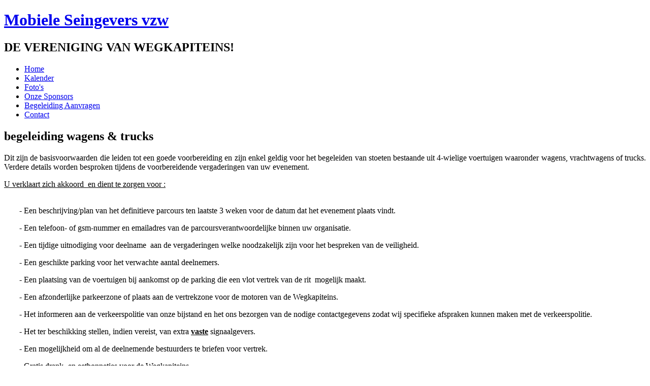

--- FILE ---
content_type: text/html; charset=utf-8
request_url: https://www.mobieleseingevers.be/index.php?option=com_content&view=article&id=98:begeleiding-wagens-a-trucks&catid=87:algemene-voorwaarden
body_size: 3396
content:
<!DOCTYPE html>
<html dir="ltr" lang="nl-nl">
<head>
      <meta http-equiv="content-type" content="text/html; charset=utf-8" />
  <meta name="robots" content="index, follow" />
  <meta name="keywords" content="mobiele seingever, wegkapitein, wegkapiteins, mobiele signaalgever, motorbegeleiding, wielerwedstrijd, wielertoeristen, VTDL, triatlon, trike, koers, verkeersbegeleiding" />
  <meta name="title" content="begeleiding wagens & trucks" />
  <meta name="author" content="Arthur Kerselaers" />
  <meta name="description" content="De vzw Mobiele Seingevers verzorgt motorbegeleidingen voor uw evenement. In de functie van wegkapitein, mobiele seingever of mobiele signaalgever begeleiden wij per motor wielerwedstrijden, wielertoeristen, groepen motoren, triatlons, trikes, wagens enz." />
  <meta name="generator" content="Joomla! 1.5 - Open Source Content Management" />
  <title>begeleiding wagens &amp; trucks</title>
  <script type="text/javascript" src="/plugins/system/mtupgrade/mootools.js"></script>
  <script type="text/javascript" src="/media/system/js/caption.js"></script>

    <link rel="stylesheet" href="/templates/system/css/system.css" />
    <link rel="stylesheet" href="/templates/system/css/general.css" />

    <!-- Created by Artisteer v4.0.0.58475 -->
    
    
    <meta name="viewport" content="initial-scale = 1.0, maximum-scale = 1.0, user-scalable = no, width = device-width">

    <!--[if lt IE 9]><script src="http://html5shiv.googlecode.com/svn/trunk/html5.js"></script><![endif]-->
    <link rel="stylesheet" href="/templates/mobsein2013test2/css/template.css" media="screen">
    <!--[if lte IE 7]><link rel="stylesheet" href="/templates/mobsein2013test2/css/template.ie7.css" media="screen" /><![endif]-->
    <link rel="stylesheet" href="/templates/mobsein2013test2/css/template.responsive.css" media="all">


    <script>if ('undefined' != typeof jQuery) document._artxJQueryBackup = jQuery;</script>
    <script src="/templates/mobsein2013test2/jquery.js"></script>
    <script>jQuery.noConflict();</script>

    <script src="/templates/mobsein2013test2/script.js"></script>
    <script>if (document._artxJQueryBackup) jQuery = document._artxJQueryBackup;</script>
    <script src="/templates/mobsein2013test2/script.responsive.js"></script>
</head>
<body>

<div id="art-main">
    <div id="art-hmenu-bg" class="art-bar art-nav clearfix">
    </div>
    <div class="art-sheet clearfix">
<header class="art-header clearfix">

    <div class="art-shapes">
<h1 class="art-headline" data-left="96.18%">
    <a href="/">Mobiele Seingevers vzw</a>
</h1>
<h2 class="art-slogan" data-left="95.9%">DE VERENIGING VAN WEGKAPITEINS!</h2>


            </div>

<nav class="art-nav clearfix">
    <div class="art-nav-inner">
    

<ul class="art-hmenu">
	<li class="item100295">
		<a href="https://www.mobieleseingevers.be/">Home</a>
	</li>
	<li class="item177">
		<a href="/index.php?option=com_jevents&amp;view=year&amp;task=year.listevents&amp;Itemid=177">Kalender</a>
	</li>
	<li class="item100288">
		<a href="/index.php?option=com_imagebrowser&amp;Itemid=100288">Foto's</a>
	</li>
	<li class="item211">
		<a href="/index.php?option=com_content&amp;view=article&amp;id=122&amp;Itemid=211">Onze Sponsors</a>
	</li>
	<li class="item146">
		<a href="/index.php?option=com_content&amp;view=article&amp;id=94&amp;Itemid=146">Begeleiding Aanvragen</a>
	</li>
	<li class="item256">
		<a href="/index.php?option=com_contact&amp;task=view&amp;contact_id=1&amp;Itemid=256">Contact</a>
	</li>
</ul> 
        </div>
    </nav>

                    
</header>
<div class="art-layout-wrapper clearfix">
                <div class="art-content-layout">
                    <div class="art-content-layout-row">
                                                <div class="art-layout-cell art-content clearfix">
<article class="art-post art-messages"><div class="art-postcontent clearfix"></div></article><div class="item-page"><article class="art-post"><h2 class="art-postheader">begeleiding wagens &amp; trucks</h2><div class="art-postcontent clearfix"><div class="art-article"><p align="justify">Dit zijn de basisvoorwaarden die leiden tot een goede voorbereiding&nbsp;en zijn enkel geldig voor het begeleiden van stoeten bestaande uit 4-wielige voertuigen waaronder wagens, vrachtwagens of trucks. Verdere details worden besproken tijdens de voorbereidende vergaderingen van uw evenement.</p>
<p><span style="text-decoration: underline;">U verklaart zich akkoord&nbsp; en dient te zorgen voor :</span></p>
<p style="padding-left: 30px;"><span style="text-decoration: underline;"><br /></span>- Een beschrijving/plan van het definitieve parcours ten laatste 3 weken voor de datum dat het&nbsp;evenement plaats vindt.&nbsp;</p>
<p style="padding-left: 30px;">-&nbsp;Een telefoon- of gsm-nummer en emailadres van de parcoursverantwoordelijke binnen uw&nbsp;organisatie.</p>
<p style="padding-left: 30px;">-&nbsp;Een tijdige uitnodiging&nbsp;voor deelname&nbsp; aan de vergaderingen welke&nbsp;noodzakelijk zijn voor het&nbsp;bespreken van de veiligheid.</p>
<p style="padding-left: 30px;">-&nbsp;Een geschikte parking voor het verwachte aantal deelnemers.</p>
<p style="padding-left: 30px;">-&nbsp;Een plaatsing van&nbsp;de voertuigen bij aankomst op de parking&nbsp;die een vlot vertrek van de rit&nbsp;&nbsp;mogelijk maakt.</p>
<p style="padding-left: 30px;">-&nbsp;Een afzonderlijke parkeerzone of plaats aan de vertrekzone voor de motoren van de&nbsp;Wegkapiteins.</p>
<p style="padding-left: 30px;">- Het informeren aan&nbsp;de verkeerspolitie van onze bijstand en het ons bezorgen van de nodige contactgegevens zodat wij specifieke afspraken kunnen maken met de verkeerspolitie.</p>
<p style="padding-left: 30px;">-&nbsp;Het ter beschikking stellen, indien vereist, van&nbsp;extra&nbsp;<strong><span style="text-decoration: underline;">vaste</span></strong> signaalgevers.</p>
<p style="padding-left: 30px;">-&nbsp;Een mogelijkheid om al de deelnemende bestuurders te briefen voor vertrek.</p>
<p style="padding-left: 30px;">-&nbsp;Gratis drank- en eetbonnetjes voor de Wegkapiteins.&nbsp;</p>
<p style="padding-left: 30px;">-&nbsp;Het betalen van een eenmalige organisatiekost, te storten op rekeningnummer 979-5915982-54 en&nbsp;dit uiterlijk&nbsp;1 week voor de dag van het evenement.</p>
<p align="justify"><br /><span style="text-decoration: underline;">U kan van ons verwachten&nbsp;:</span></p>
<ul>
<li>- Een verantwoordelijke van de&nbsp;vzw Mobiele Seingevers neemt deel aan de door&nbsp;u&nbsp;georganiseerde vergaderingen.&nbsp;</li>
<li>-&nbsp;Wij programmeren het parcours op GPS.&nbsp;</li>
<li>-&nbsp;Het parcours&nbsp;wordt uiterlijk&nbsp;één week voor de datum van het evenement definitief verkend en een verslag hiervan wordt aan&nbsp;u bezorgd.</li>
<li>-&nbsp;Uiterlijk 30 minuten voor vertrek&nbsp;zijn wij ter plaatse voor een laatste briefing van de&nbsp;Wegkapiteins.</li>
<li>-&nbsp;Net voor vertrek briefen wij al de bestuurders van de voertuigen.</li>
<li>- Tijdens het evenement zorgen wij voor het veilig afzetten van de kruispunten, niet voorzien van verkeerslichten, op de wettelijk toegelaten manier.&nbsp;</li>
<li>-&nbsp;Een Wegkapitein zal werken als kopman van de colonne en één zal zorgen voor de afsluiting.&nbsp;</li>
<li>-&nbsp;Na de begeleiding&nbsp;houden wij een debriefing en bezorgen&nbsp;u&nbsp;in de loop van de week na het&nbsp;evenement&nbsp;hiervan een verslag.</li>
<li>-&nbsp;Wij zijn&nbsp;in het bezit van de volledige wettelijke uitrusting: een C3 bordje, fluo hesje met in&nbsp;zwarte letters de bedrukking "WEGKAPITEIN" en een politiefluitje. De meeste motoren zijn ook&nbsp;&nbsp;uitgerust met extra veiligheidsverlichting en radiocommunicatie.&nbsp;Deze wordt&nbsp;enkel gebruikt&nbsp;mits&nbsp;akkoord van de aanwezige politiediensten of na&nbsp;aanvraag bij de lokale politiediensten indien&nbsp;deze niet aanwezig zijn.</li>
<li>-&nbsp;Wij&nbsp;stellen een PMR (Private Mobile Radio) tot uw beschikking&nbsp;om&nbsp;de communicatie tussen de Wegkapiteins te&nbsp;beluisteren of wij bezorgen&nbsp;u onze&nbsp;frequentie indien&nbsp;u&nbsp;zelf in het bezit bent van een PMR.</li>
<li>-&nbsp;Indien&nbsp;u extra vaste signaalgevers voorziet kunnen wij&nbsp;hiervoor een wettelijke uitrusting&nbsp;bezorgen mits het&nbsp;betalen van een waarborg van 25 Euro per uitrusting.</li>
<li>-&nbsp;De begeleiding wordt verzorgd door geschoolde en ervaren Wegkapiteins.</li>
<li>-&nbsp;Wij&nbsp;zijn extra en specifiek&nbsp;verzekerd voor het uitvoeren van&nbsp;onze functie.</li>
</ul>
<p><span style="color: #000000; font-family: Verdana;">&nbsp;</span></p>
<p align="center"><br />&nbsp;</p>
<p>Het bestuur.</p>
			<table align="center" class="pagenav">
			<tr>
				<th class="pagenav_next">
					<a href="/index.php?option=com_content&amp;view=article&amp;id=99:begeleiding-groepsrit-motoren&amp;catid=87:algemene-voorwaarden">Volgende &gt;</a>
				</th>
			</tr>
			</table></div></div></article></div>


                        </div>
                    </div>
                </div>
            </div>
<div class="art-content-layout"><div class="art-content-layout-row"><div class="art-layout-cell art-layout-sidebar-bg" style="width: 100%;"><div class="art-block clearfix"><div class="art-blockcontent"><table style="margin-right: auto; margin-left: auto;" border="0">
<tbody>
<tr>
<td><a href="http://www.facebook.com/groups/mobieleseingevers/" target="_blank"><img src="/images/logos/logofacebook.jpg" alt="Volg ons op facebook" width="48" height="49" /></a></td>
<td><a href="http://twitter.com/Mobseingevers" target="_blank"><img src="/images/logos/logotwitter.jpg" alt="Volg ons op Twitter" width="50" height="49" /></a></td>
<td><a href="https://www.instagram.com/mobieleseingevers" target="_blank"><img src="/images/logos/instagram-logo.png" alt="Volg ons op Instagram" width="50" height="49" /></a></td>
</tr>
</tbody>
</table>
<p>&nbsp;</p>
<div id="ConnectiveDocSignExtentionInstalled" data-extension-version="1.0.4">&nbsp;</div></div></div></div></div></div>
<footer class="art-footer clearfix"><p class="art-page-footer">
        <span id="art-footnote-links">Designed by <a href="/www.digitservices.net" target="_blank">DigIT services</a>.</span>
    </p>
</footer>

    </div>
</div>



</body>
</html>